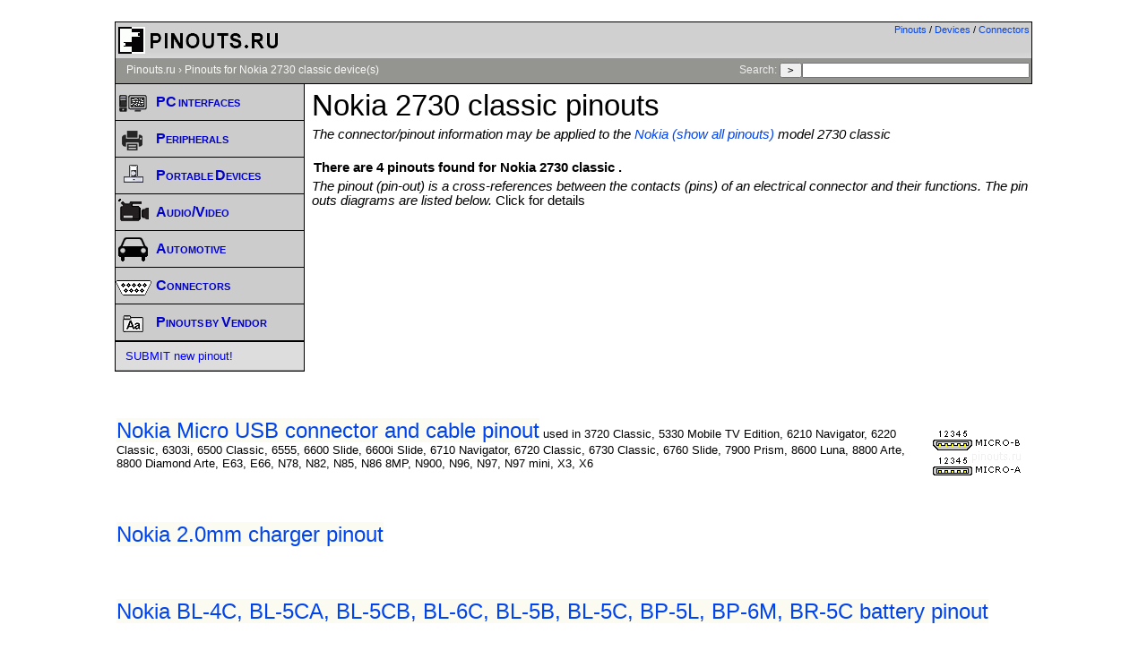

--- FILE ---
content_type: text/html; charset=utf-8
request_url: https://www.google.com/recaptcha/api2/aframe
body_size: 265
content:
<!DOCTYPE HTML><html><head><meta http-equiv="content-type" content="text/html; charset=UTF-8"></head><body><script nonce="qZdM9l0uetIr-ZcHEzjc-g">/** Anti-fraud and anti-abuse applications only. See google.com/recaptcha */ try{var clients={'sodar':'https://pagead2.googlesyndication.com/pagead/sodar?'};window.addEventListener("message",function(a){try{if(a.source===window.parent){var b=JSON.parse(a.data);var c=clients[b['id']];if(c){var d=document.createElement('img');d.src=c+b['params']+'&rc='+(localStorage.getItem("rc::a")?sessionStorage.getItem("rc::b"):"");window.document.body.appendChild(d);sessionStorage.setItem("rc::e",parseInt(sessionStorage.getItem("rc::e")||0)+1);localStorage.setItem("rc::h",'1768996925322');}}}catch(b){}});window.parent.postMessage("_grecaptcha_ready", "*");}catch(b){}</script></body></html>